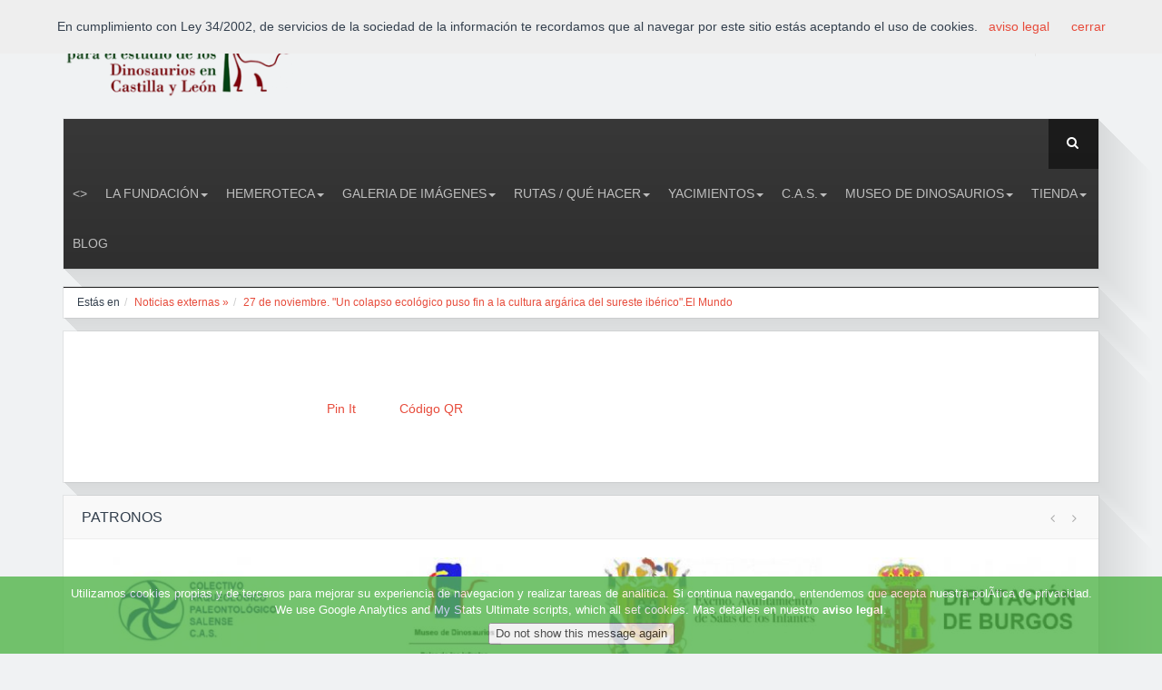

--- FILE ---
content_type: text/html; charset=utf-8
request_url: https://accounts.google.com/o/oauth2/postmessageRelay?parent=https%3A%2F%2Fwww.fundaciondinosaurioscyl.com&jsh=m%3B%2F_%2Fscs%2Fabc-static%2F_%2Fjs%2Fk%3Dgapi.lb.en.OE6tiwO4KJo.O%2Fd%3D1%2Frs%3DAHpOoo_Itz6IAL6GO-n8kgAepm47TBsg1Q%2Fm%3D__features__
body_size: 161
content:
<!DOCTYPE html><html><head><title></title><meta http-equiv="content-type" content="text/html; charset=utf-8"><meta http-equiv="X-UA-Compatible" content="IE=edge"><meta name="viewport" content="width=device-width, initial-scale=1, minimum-scale=1, maximum-scale=1, user-scalable=0"><script src='https://ssl.gstatic.com/accounts/o/2580342461-postmessagerelay.js' nonce="zLFnjcBg8jn-l0wRM7ejLA"></script></head><body><script type="text/javascript" src="https://apis.google.com/js/rpc:shindig_random.js?onload=init" nonce="zLFnjcBg8jn-l0wRM7ejLA"></script></body></html>